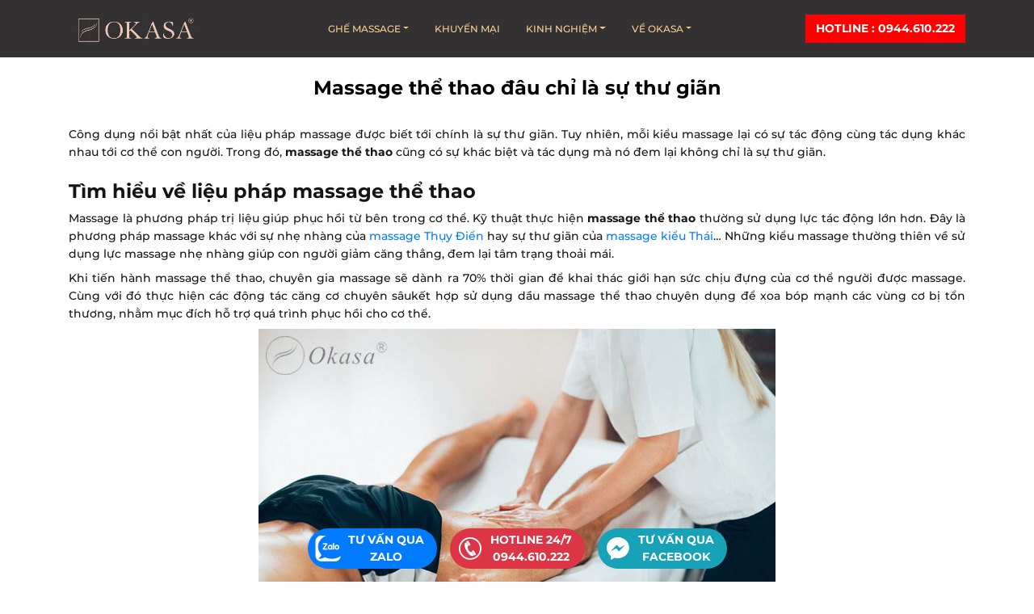

--- FILE ---
content_type: application/javascript
request_url: https://api.ipify.org/?format=jsonp&callback=getIP
body_size: -49
content:
getIP({"ip":"3.134.108.32"});

--- FILE ---
content_type: text/plain
request_url: https://www.google-analytics.com/j/collect?v=1&_v=j102&a=192569917&t=pageview&_s=1&dl=https%3A%2F%2Fokasa.vn%2Fblog%2Fmassage-the-thao-dau-chi-la-su-thu-gian.html&ul=en-us%40posix&dt=Massage%20th%E1%BB%83%20thao%20%C4%91%C3%A2u%20ch%E1%BB%89%20l%C3%A0%20s%E1%BB%B1%20th%C6%B0%20gi%C3%A3n&sr=1280x720&vp=1280x720&_u=YADAAEABAAAAACAAI~&jid=605707912&gjid=683853327&cid=1187988513.1769354067&tid=UA-160862842-1&_gid=1870149953.1769354067&_r=1&_slc=1&gtm=45He61m0n81K453ZMQv830926980za200zd830926980&gcd=13l3l3l3l1l1&dma=0&tag_exp=103116026~103200004~104527906~104528500~104684208~104684211~105391252~115616986~115938466~115938469~116682875~117041588&z=2010184871
body_size: -448
content:
2,cG-32R2PSLLXF

--- FILE ---
content_type: application/javascript
request_url: https://okasa.vn/public/client/js/conversion-tracking.js?v=1.0.6
body_size: -26
content:
var conversion_tracking_hotline = function (e) {
    var self    = $(e);
    var gclid   = self.data('gclid') ? self.data('gclid') : '';
    var url     = base_url + 'conversion-tracking-hotline';
    $.ajax({
        url: url,
        type: 'post',
        dataType: 'json',
        data: {
            gclid: gclid
        },
        success: function (item) {
            if ( item.code == 200 ) {
                console.log(item.message);
            }
        }
    });
};
var conversion_tracking_zalo = function (e) {
    var self    = $(e);
    var gclid   = self.data('gclid') ? self.data('gclid') : '';
    var url     = base_url + 'conversion-tracking-zalo';
    $.ajax({
        url: url,
        type: 'post',
        dataType: 'json',
        data: {
            gclid: gclid
        },
        success: function (item) {
            if ( item.code == 200 ) {
                console.log(item.message);
            }
        }
    });
};